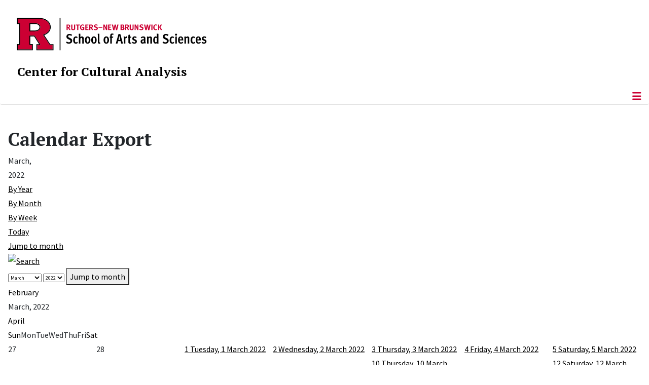

--- FILE ---
content_type: text/html; charset=utf-8
request_url: https://cca.rutgers.edu/calendar-export/month.calendar/2022/03/23/94
body_size: 11912
content:
<!DOCTYPE html>
<html lang="en-gb" dir="ltr">
<head>
	<meta charset="utf-8">
	<meta name="robots" content="index,follow">
	<meta name="viewport" content="width=device-width, initial-scale=1">
	<meta name="description" content="The Center for Cultural Analysis pursues a broad mission to address problems that lie across the traditional disciplines of the humanities, arts, and social sci">
	<meta name="generator" content="Joomla! - Open Source Content Management">
	<title>Calendar Export</title>
	<link href="https://cca.rutgers.edu/index.php?option=com_jevents&amp;task=modlatest.rss&amp;format=feed&amp;type=rss&amp;Itemid=543&amp;modid=0" rel="alternate" type="application/rss+xml" title="RSS 2.0">
	<link href="https://cca.rutgers.edu/index.php?option=com_jevents&amp;task=modlatest.rss&amp;format=feed&amp;type=atom&amp;Itemid=543&amp;modid=0" rel="alternate" type="application/atom+xml" title="Atom 1.0">
	<link href="/media/templates/site/cassiopeia_sas/images/favicon.ico" rel="alternate icon" type="image/vnd.microsoft.icon">
	<link href="/media/system/images/joomla-favicon-pinned.svg" rel="mask-icon" color="#000">

	<link href="/media/system/css/joomla-fontawesome.min.css?0b9578" rel="lazy-stylesheet"><noscript><link href="/media/system/css/joomla-fontawesome.min.css?0b9578" rel="stylesheet"></noscript>
	<link href="/media/templates/site/cassiopeia/css/template.min.css?0b9578" rel="stylesheet">
	<link href="/media/templates/site/cassiopeia/css/global/colors_standard.min.css?0b9578" rel="stylesheet">
	<link href="/media/templates/site/cassiopeia/css/vendor/joomla-custom-elements/joomla-alert.min.css?0.4.1" rel="stylesheet">
	<link href="/media/templates/site/cassiopeia_sas/css/user.css?0b9578" rel="stylesheet">
	<link href="/media/com_jevents/lib_jevmodal/css/jevmodal.css" rel="stylesheet">
	<link href="/components/com_jevents/assets/css/eventsadmin.css?v=3.6.56" rel="stylesheet">
	<link href="/components/com_jevents/views/flat/assets/css/events_css.css?v=3.6.56" rel="stylesheet">
	<link href="/components/com_jevents/views/flat/assets/css/modstyle.css?v=3.6.56" rel="stylesheet">
	<link href="/components/com_jevents/assets/css/jevcustom.css?v=3.6.56" rel="stylesheet">
	<link href="/media/plg_system_jcepro/site/css/content.min.css?86aa0286b6232c4a5b58f892ce080277" rel="stylesheet">
	<link href="/media/plg_system_jcemediabox/css/jcemediabox.min.css?7d30aa8b30a57b85d658fcd54426884a" rel="stylesheet">
	<link href="https://cca.rutgers.edu/modules/mod_socialmedia/assets/css/mod_socialmedia.css" rel="stylesheet">
	<style>:root {
		--hue: 214;
		--template-bg-light: #f0f4fb;
		--template-text-dark: #495057;
		--template-text-light: #ffffff;
		--template-link-color: #2a69b8;
		--template-special-color: #001B4C;
		
	}</style>
	<style>.childcat {display:none;}</style>

	<script src="/media/vendor/metismenujs/js/metismenujs.min.js?1.4.0" defer></script>
	<script type="application/json" class="joomla-script-options new">{"bootstrap.popover":{".hasjevtip":{"animation":true,"container":"#jevents_body","delay":1,"html":true,"placement":"top","trigger":"hover focus","offset":[0,10],"boundary":"scrollParent"}},"joomla.jtext":{"RLTA_BUTTON_SCROLL_LEFT":"Scroll buttons to the left","RLTA_BUTTON_SCROLL_RIGHT":"Scroll buttons to the right","ERROR":"Error","MESSAGE":"Message","NOTICE":"Notice","WARNING":"Warning","JCLOSE":"Close","JOK":"OK","JOPEN":"Open"},"system.paths":{"root":"","rootFull":"https:\/\/cca.rutgers.edu\/","base":"","baseFull":"https:\/\/cca.rutgers.edu\/"},"csrf.token":"5f7f18deb6cf4c5cc43fd2e88effdb8c"}</script>
	<script src="/media/system/js/core.min.js?a3d8f8"></script>
	<script src="/media/vendor/webcomponentsjs/js/webcomponents-bundle.min.js?2.8.0" nomodule defer></script>
	<script src="/media/vendor/jquery/js/jquery.min.js?3.7.1"></script>
	<script src="/media/legacy/js/jquery-noconflict.min.js?504da4"></script>
	<script src="/media/vendor/bootstrap/js/modal.min.js?5.3.8" type="module"></script>
	<script src="/media/vendor/bootstrap/js/popover.min.js?5.3.8" type="module"></script>
	<script src="/media/templates/site/cassiopeia/js/template.min.js?0b9578" type="module"></script>
	<script src="/media/vendor/bootstrap/js/offcanvas.min.js?5.3.8" type="module"></script>
	<script src="/media/templates/site/cassiopeia/js/mod_menu/menu-metismenu.min.js?0b9578" defer></script>
	<script src="/media/system/js/joomla-hidden-mail.min.js?80d9c7" type="module"></script>
	<script src="/media/mod_menu/js/menu.min.js?0b9578" type="module"></script>
	<script src="/media/system/js/messages.min.js?9a4811" type="module"></script>
	<script src="/components/com_jevents/assets/js/jQnc.min.js?v=3.6.56"></script>
	<script src="/media/com_jevents/lib_jevmodal/js/jevmodal.min.js"></script>
	<script src="/components/com_jevents/assets/js/view_detailJQ.min.js?v=3.6.56"></script>
	<script src="/media/plg_system_jcemediabox/js/jcemediabox.min.js?7d30aa8b30a57b85d658fcd54426884a"></script>
	<script>rltaSettings = {"switchToAccordions":true,"switchBreakPoint":576,"buttonScrollSpeed":5,"addHashToUrls":true,"rememberActive":false,"wrapButtons":false}</script>
	<script>document.addEventListener('DOMContentLoaded', function() {
   var elements = document.querySelectorAll(".hasjevtip");
   elements.forEach(function(myPopoverTrigger)
   {
        myPopoverTrigger.addEventListener('show.bs.popover', function () {
            var title = myPopoverTrigger.getAttribute('data-bs-original-title') || false;
            if (title)
            {
                const popover = bootstrap.Popover.getInstance(myPopoverTrigger);
                if (popover.tip) 
                {
                    var header = popover.tip.querySelector('.popover-header');
                    if (header) {
                        header.outerHTML = title;
                    }
                }
            }
        })
   });
});</script>
	<script>jQuery(document).ready(function(){WfMediabox.init({"base":"\/","theme":"standard","width":"","height":"","lightbox":0,"shadowbox":0,"icons":1,"overlay":1,"overlay_opacity":0,"overlay_color":"","transition_speed":500,"close":1,"labels":{"close":"Close","next":"Next","previous":"Previous","cancel":"Cancel","numbers":"{{numbers}}","numbers_count":"{{current}} of {{total}}","download":"Download"},"swipe":true,"expand_on_click":true});});</script>
	<!--[if lte IE 6]>
<link rel="stylesheet" href="https://cca.rutgers.edu/components/com_jevents/views/flat/assets/css/ie6.css" />
<![endif]-->
	<meta property="og:locale" content="en_GB" class="4SEO_ogp_tag">
	<meta property="og:url" content="https://cca.rutgers.edu/calendar-export/month.calendar/2022/03/23/94" class="4SEO_ogp_tag">
	<meta property="og:site_name" content="Center for Cultural Analysis" class="4SEO_ogp_tag">
	<meta property="og:type" content="article" class="4SEO_ogp_tag">
	<meta property="og:title" content="Calendar Export" class="4SEO_ogp_tag">
	<meta property="og:description" content="The Center for Cultural Analysis pursues a broad mission to address problems that lie across the traditional disciplines of the humanities, arts, and social sci" class="4SEO_ogp_tag">
	<meta property="fb:app_id" content="966242223397117" class="4SEO_ogp_tag">
	<meta name="twitter:card" content="summary" class="4SEO_tcards_tag">
	<meta name="twitter:url" content="https://cca.rutgers.edu/calendar-export/month.calendar/2022/03/23/94" class="4SEO_tcards_tag">
	<meta name="twitter:title" content="Calendar Export" class="4SEO_tcards_tag">
	<meta name="twitter:description" content="The Center for Cultural Analysis pursues a broad mission to address problems that lie across the traditional disciplines of the humanities, arts, and social sci" class="4SEO_tcards_tag">

<!-- Global site tag (gtag.js) - Google Analytics -->
<script async src="https://www.googletagmanager.com/gtag/js?id=G-J7HT632CN6"></script>

<script>
window.dataLayer = window.dataLayer || [];function gtag(){dataLayer.push(arguments);}gtag('js', new Date()); gtag('config', 'G-J7HT632CN6');
</script>

	<script type="application/ld+json" class="4SEO_structured_data_breadcrumb">{
    "@context": "http://schema.org",
    "@type": "BreadcrumbList",
    "itemListElement": [
        {
            "@type": "listItem",
            "position": 1,
            "name": "Home",
            "item": "https://cca.rutgers.edu/"
        },
        {
            "@type": "listItem",
            "position": 2,
            "name": "Calendar Export",
            "item": "https://cca.rutgers.edu/calendar-export/icals.ical/-"
        }
    ]
}</script></head>

<body class="site com_jevents wrapper-static view-month layout-ical task-month.calendar itemid-543">
	<header class="header container-header full-width">

		      
            
        			<div class="container-rutgers-menu full-width ">
				<div class="rutgers-menu no-card d-none d-lg-block">
        <ul class="mod-menu mod-list nav navbar-sas-ru">
<li class="nav-item item-1221"><a href="https://sas.rutgers.edu/about/events/upcoming-events" target="_blank" rel="noopener noreferrer">SAS Events</a></li><li class="nav-item item-1222"><a href="https://sas.rutgers.edu/about/news" target="_blank" rel="noopener noreferrer">SAS News</a></li><li class="nav-item item-115"><a href="http://www.rutgers.edu" target="_blank" rel="noopener noreferrer">rutgers.edu</a></li><li class="nav-item item-846"><a href="https://sas.rutgers.edu/" target="_blank" rel="noopener noreferrer">SAS</a></li><li class="nav-item item-117"><a href="https://search.rutgers.edu/people" target="_blank" rel="noopener noreferrer">Search People</a></li><li class="nav-item item-847"><a href="/search-website" class="fs-6"><span class="p-2 fa-solid fa-magnifying-glass rutgersRed" aria-hidden="true"></span><span class="visually-hidden">Search Website</span></a></li></ul>
</div>

			</div>
		
        			<div class="container-sas-branding ">
				<div class="sas-branding no-card ">
        
<div id="mod-custom259" class="mod-custom custom">
    <div class="container-logo">
<div class="row">
<div><a href="https://sas.rutgers.edu" target="_blank" rel="noopener"><img alt="Rutgers - New Brunswick School of Arts and Sciences logo" class="theme-image" /></a></div>
</div>
</div>
<div class="container-unit">
<div class="row">
<div class="col title-unit"><a href="/." class="no-underline no-hover">Center for Cultural Analysis</a></div>
</div>
</div></div>
</div>

			</div>
		      
					<div class="grid-child">
				<div class="navbar-brand">
					<a class="brand-logo" href="/">
						<img class="logo d-inline-block" loading="eager" decoding="async" src="/media/templates/site/cassiopeia/images/logo.svg" alt="Center for Cultural Analysis">					</a>
									</div>
			</div>
		      
      
		
					<div class="container-banner full-width">
				<div class="banner card menu-bar">
        <div class="card-body">
                <nav class="navbar navbar-expand-lg">
    <button class="navbar-toggler navbar-toggler-right" type="button" data-bs-toggle="offcanvas" data-bs-target="#navbar1" aria-controls="navbar1" aria-expanded="false" aria-label="Toggle Navigation">
        <span class="icon-menu" aria-hidden="true"></span>
    </button>
    <div class="offcanvas offcanvas-start" id="navbar1">
        <div class="offcanvas-header">
            <button type="button" class="btn-close btn-close-black" data-bs-dismiss="offcanvas" aria-label="Close"></button>

 
        </div>
        <div class="offcanvas-body">
         <div class="d-lg-none mt-3">
                <div class="moduletable ">
        
<div id="mod-custom260" class="mod-custom custom">
    <p>&lt;p<a href="https://sas.rutgers.edu" target="_blank" rel="noopener"><img alt="Rutgers - New Brunswick School of Arts and Sciences logo" class="theme-image" style="max-width: 80%;" /></a><a href="/." class="no-underline no-hover title-unit">Center for Cultural Analysis</a></p>
<p>&nbsp;</p>
<p>&nbsp;</p>
<p>&nbsp;</p>
<p><a href="/search-website"><img src="/media/templates/site/cassiopeia_sas/images/search-magnifying-glass.PNG" alt="Search Website - Magnifying Glass" style="display: block; margin-left: auto; margin-right: auto;" /></a></p>
<p>&lt;/p</p></div>
</div>
            </div>

            <ul class="mod-menu mod-menu_dropdown-metismenu metismenu mod-list navbar navbar-nav dropdown sas-main-menu">
<li class="metismenu-item item-102 level-1 divider deeper parent"><button class="mod-menu__separator separator mm-collapsed mm-toggler mm-toggler-nolink" aria-haspopup="true" aria-expanded="false">About Us</button><ul class="mm-collapse"><li class="metismenu-item item-343 level-2"><a href="/about-us/mission" >Mission</a></li><li class="metismenu-item item-124 level-2"><a href="/about-us/history" >History</a></li><li class="metismenu-item item-566 level-2"><a href="/about-us/by-laws" >By-Laws</a></li></ul></li><li class="metismenu-item item-340 level-1 divider deeper parent"><button class="mod-menu__separator separator mm-collapsed mm-toggler mm-toggler-nolink" aria-haspopup="true" aria-expanded="false">People</button><ul class="mm-collapse"><li class="metismenu-item item-392 level-2"><a href="/people/director" >Director</a></li><li class="metismenu-item item-279 level-2"><a href="/people/past-directors" >Past Directors</a></li><li class="metismenu-item item-127 level-2"><a href="/people/executive-committee" >Executive Committee</a></li><li class="metismenu-item item-857 level-2 parent"><a href="/people/fellows" >Fellows</a></li><li class="metismenu-item item-549 level-2"><a href="/people/alumni" >Alumni</a></li><li class="metismenu-item item-793 level-2"><a href="/people/become-a-fellow" >Become a Fellow</a></li></ul></li><li class="metismenu-item item-104 level-1 divider deeper parent"><button class="mod-menu__separator separator mm-collapsed mm-toggler mm-toggler-nolink" aria-haspopup="true" aria-expanded="false">Annual Seminar</button><ul class="mm-collapse"><li class="metismenu-item item-1569 level-2"><a href="/annual-seminar/2026-27-seminar-translation" >2026-27 Seminar: Translation</a></li><li class="metismenu-item item-1219 level-2"><a href="/annual-seminar/2025-2026-hunger" >2025-2026 Seminar: Hunger</a></li><li class="metismenu-item item-1055 level-2"><a href="/annual-seminar/2024-2025-resonance" >2024-2025 Seminar: Resonance</a></li><li class="metismenu-item item-871 level-2 parent"><a href="/annual-seminar/2023-2024-sound" >2023-2024 Seminar: Voice</a></li><li class="metismenu-item item-748 level-2"><a href="/annual-seminar/2022-2023-seminar-scale-a-seminar-in-urban-humanities" >2022-2023 Seminar: Scale: A Seminar in Urban Humanities</a></li><li class="metismenu-item item-702 level-2"><a href="/annual-seminar/2021-2022-seminar-the-commons" >2021-2022 Seminar: The Commons</a></li><li class="metismenu-item item-563 level-2 parent"><a href="/annual-seminar/2020-2021-seminar-what-is-photography" >2020-2021 Seminar: What is Photography?</a></li><li class="metismenu-item item-342 level-2"><a href="/annual-seminar/past-seminars" >Past Seminars</a></li></ul></li><li class="metismenu-item item-320 level-1 divider deeper parent"><button class="mod-menu__separator separator mm-collapsed mm-toggler mm-toggler-nolink" aria-haspopup="true" aria-expanded="false">Events</button><ul class="mm-collapse"><li class="metismenu-item item-704 level-2"><a href="/events/upcoming-events-lne-blog" >Upcoming Events</a></li><li class="metismenu-item item-747 level-2"><a href="/events/past-events" >Past Events</a></li><li class="metismenu-item item-794 level-2"><a href="/events/independent-publishing-conference" >Independent Publishing: Perspectives from the Hispanophone World</a></li></ul></li><li class="metismenu-item item-799 level-1 divider deeper parent"><button class="mod-menu__separator separator mm-collapsed mm-toggler mm-toggler-nolink" aria-haspopup="true" aria-expanded="false">News</button><ul class="mm-collapse"><li class="metismenu-item item-800 level-2"><a href="https://www.publicbooks.org/now-the-humanities-can-disrupt-ai/" target="_blank" rel="noopener noreferrer">NOW THE HUMANITIES CAN DISRUPT “AI”</a></li><li class="metismenu-item item-536 level-2"><a href="/news/awards" >Awards</a></li><li class="metismenu-item item-590 level-2"><a href="/news/year-in-review" >Year in Review</a></li></ul></li><li class="metismenu-item item-1103 level-1 divider deeper parent"><button class="mod-menu__separator separator mm-collapsed mm-toggler mm-toggler-nolink" aria-haspopup="true" aria-expanded="false">Media</button><ul class="mm-collapse"><li class="metismenu-item item-1104 level-2"><a href="/media-pages/seminar-podcasts" >Seminar Podcasts</a></li><li class="metismenu-item item-1105 level-2"><a href="https://shelternj.org/ " target="_blank" rel="noopener noreferrer">Shelter Podcast</a></li><li class="metismenu-item item-1106 level-2"><a href="/media-pages/event-videos" >Event Videos</a></li><li class="metismenu-item item-1107 level-2"><a href="/media-pages/gospel-videos" >Gospel Materialities Videos</a></li><li class="metismenu-item item-1108 level-2"><a href="/media-pages/commons-videos" >The Commons Videos</a></li><li class="metismenu-item item-1110 level-2"><a href="/media-pages/photography-videos" >Photography Videos</a></li><li class="metismenu-item item-1111 level-2"><a href="/media-pages/eih-videos" >Experiments in Humanities Videos</a></li></ul></li><li class="metismenu-item item-588 level-1"><a href="/working-groups" >Working Groups</a></li><li class="metismenu-item item-336 level-1"><a href="/contact-us" >Contact Us</a></li></ul>


        </div>
    </div>
</nav>    </div>
</div>

			</div>
		

	</header>

<main>
  
  
  
	<div class="site-grid">

		
		
		
		
		<div class="grid-child container-component">
			
			
			<div id="system-message-container" aria-live="polite"></div>


				<!-- Event Calendar and Lists Powered by JEvents //-->
		<div id="jevents">
	<div class="contentpaneopen jeventpage     jevbootstrap" id="jevents_header">
					<h1>
				Calendar Export			</h1>
					</div>
	<div class="jev_clear"></div>
	<div class="contentpaneopen  jeventpage   jevbootstrap" id="jevents_body">
	<div class='jev_pretoolbar'></div>		<div class='month_date'><div class='month_title'>March, </div><div class='month_title_year'>  2022</div></div>		<div class="new-navigation">
			<div class="nav-items">
									<div id="nav-year" >
						<a href="/calendar-export/year.listevents/2022/03/23/94"
						   title="By Year">
							By Year</a>
					</div>
													<div id="nav-month" class="active">
						<a href="/calendar-export/month.calendar/2022/03/23/94"
						   title="By Month">                            By Month</a>
					</div>
													<div id="nav-week">
						<a href="/calendar-export/week.listevents/2022/03/23/94"
						   title="By Week">
							By Week</a>
					</div>
													<div id="nav-today">
						<a href="/calendar-export/day.listevents/2026/01/20/94"
						   title="Today">
							Today</a>
					</div>
															<div id="nav-jumpto">
			<a href="#"
			   onclick="if (jevjq('#jumpto').hasClass('jev_none')) {jevjq('#jumpto').removeClass('jev_none');} else {jevjq('#jumpto').addClass('jev_none')}return false;"
			   title="Jump to month">
				Jump to month			</a>
		</div>
																						</div>
							<div id="nav-search">
					<a href="/calendar-export/search.form/2022/03/23/94"
					   title="Search">
						<img src="https://cca.rutgers.edu/components/com_jevents/views/flat/assets/images/icon-search.gif" alt="Search"/>
					</a>
				</div>
								<div id="jumpto"  class="jev_none">
			<form name="BarNav" action="/calendar-export/month.calendar/2022/03/23/94" method="get">
				<input type="hidden" name="option" value="com_jevents" />
				<input type="hidden" name="task" value="month.calendar" />
				<input type="hidden" name="catids" value="94"/><select id="month" name="month" style="font-size:10px;">
	<option value="01">January</option>
	<option value="02">February</option>
	<option value="03" selected="selected">March</option>
	<option value="04">April</option>
	<option value="05">May</option>
	<option value="06">June</option>
	<option value="07">July</option>
	<option value="08">August</option>
	<option value="09">September</option>
	<option value="10">October</option>
	<option value="11">November</option>
	<option value="12">December</option>
</select>
<select id="year" name="year" style="font-size:10px;">
	<option value="2022" selected="selected">2022</option>
</select>
				<button onclick="submit(this.form)">Jump to month</button>
				<input type="hidden" name="Itemid" value="543" />
			</form>
		</div>
		

		</div>
			<div class="jev_toprow jev_monthv">
	    <div class="jev_header2">
			<div class="previousmonth" >
		      	<a href='/calendar-export/month.calendar/2022/02/20/94' title='February' style='text-decoration:none;'>February</a>			</div>
			<div class="currentmonth">
				March, 2022			</div>
			<div class="nextmonth">
		      	<a href='/calendar-export/month.calendar/2022/04/20/94' title='April' style='text-decoration:none;'>April</a>			</div>
			
		</div>
	</div>

            <table border="0" cellpadding="0" class="cal_top_day_names">
            <tr valign="top">
                					<td class="cal_daysnames">
						<span class="sunday">
                            Sun                        </span>
					</td>
                    					<td class="cal_daysnames">
						<span class="monday">
                            Mon                        </span>
					</td>
                    					<td class="cal_daysnames">
						<span class="tuesday">
                            Tue                        </span>
					</td>
                    					<td class="cal_daysnames">
						<span class="wednesday">
                            Wed                        </span>
					</td>
                    					<td class="cal_daysnames">
						<span class="thursday">
                            Thu                        </span>
					</td>
                    					<td class="cal_daysnames">
						<span class="friday">
                            Fri                        </span>
					</td>
                    					<td class="cal_daysnames">
						<span class="saturday">
                            Sat                        </span>
					</td>
                                </tr>
            </table>
        <table border="0" cellspacing="1" cellpadding="0" class="cal_table">
            			<tr class="cal_cell_rows">
                                    <td width="14%" class="cal_daysoutofmonth" valign="top">
                        27                    </td>
                    	                    <td width="14%" class="cal_daysoutofmonth" valign="top">
                        28                    </td>
                    	                    <td class="cal_daysnoevents">
                                         	<a class="cal_daylink" href="/calendar-export/day.listevents/2022/03/01/94" title="Go to calendar - current day">
			    <span class="calview">1</span>
			    <span class="listview">				
				Tuesday,  1 March 2022			    </span>
			</a>
                        </td>
                    <td class="cal_daysnoevents">
                                         	<a class="cal_daylink" href="/calendar-export/day.listevents/2022/03/02/94" title="Go to calendar - current day">
			    <span class="calview">2</span>
			    <span class="listview">				
				Wednesday,  2 March 2022			    </span>
			</a>
                        </td>
                    <td class="cal_daysnoevents">
                                         	<a class="cal_daylink" href="/calendar-export/day.listevents/2022/03/03/94" title="Go to calendar - current day">
			    <span class="calview">3</span>
			    <span class="listview">				
				Thursday,  3 March 2022			    </span>
			</a>
                        </td>
                    <td class="cal_daysnoevents">
                                         	<a class="cal_daylink" href="/calendar-export/day.listevents/2022/03/04/94" title="Go to calendar - current day">
			    <span class="calview">4</span>
			    <span class="listview">				
				Friday,  4 March 2022			    </span>
			</a>
                        </td>
                    <td class="cal_daysnoevents">
                                         	<a class="cal_daylink" href="/calendar-export/day.listevents/2022/03/05/94" title="Go to calendar - current day">
			    <span class="calview">5</span>
			    <span class="listview">				
				Saturday,  5 March 2022			    </span>
			</a>
                        </td>
</tr>
			<tr class="cal_cell_rows">
                                    <td class="cal_daysnoevents">
                                         	<a class="cal_daylink" href="/calendar-export/day.listevents/2022/03/06/94" title="Go to calendar - current day">
			    <span class="calview">6</span>
			    <span class="listview">				
				Sunday,  6 March 2022			    </span>
			</a>
                        </td>
                    <td class="cal_daysnoevents">
                                         	<a class="cal_daylink" href="/calendar-export/day.listevents/2022/03/07/94" title="Go to calendar - current day">
			    <span class="calview">7</span>
			    <span class="listview">				
				Monday,  7 March 2022			    </span>
			</a>
                        </td>
                    <td class="cal_daysnoevents">
                                         	<a class="cal_daylink" href="/calendar-export/day.listevents/2022/03/08/94" title="Go to calendar - current day">
			    <span class="calview">8</span>
			    <span class="listview">				
				Tuesday,  8 March 2022			    </span>
			</a>
                        </td>
                    <td class="cal_daysnoevents">
                                         	<a class="cal_daylink" href="/calendar-export/day.listevents/2022/03/09/94" title="Go to calendar - current day">
			    <span class="calview">9</span>
			    <span class="listview">				
				Wednesday,  9 March 2022			    </span>
			</a>
                        </td>
                    <td class="cal_daysnoevents">
                                         	<a class="cal_daylink" href="/calendar-export/day.listevents/2022/03/10/94" title="Go to calendar - current day">
			    <span class="calview">10</span>
			    <span class="listview">				
				Thursday, 10 March 2022			    </span>
			</a>
                        </td>
                    <td class="cal_daysnoevents">
                                         	<a class="cal_daylink" href="/calendar-export/day.listevents/2022/03/11/94" title="Go to calendar - current day">
			    <span class="calview">11</span>
			    <span class="listview">				
				Friday, 11 March 2022			    </span>
			</a>
                        </td>
                    <td class="cal_daysnoevents">
                                         	<a class="cal_daylink" href="/calendar-export/day.listevents/2022/03/12/94" title="Go to calendar - current day">
			    <span class="calview">12</span>
			    <span class="listview">				
				Saturday, 12 March 2022			    </span>
			</a>
                        </td>
</tr>
			<tr class="cal_cell_rows">
                                    <td class="cal_daysnoevents">
                                         	<a class="cal_daylink" href="/calendar-export/day.listevents/2022/03/13/94" title="Go to calendar - current day">
			    <span class="calview">13</span>
			    <span class="listview">				
				Sunday, 13 March 2022			    </span>
			</a>
                        </td>
                    <td class="cal_daysnoevents">
                                         	<a class="cal_daylink" href="/calendar-export/day.listevents/2022/03/14/94" title="Go to calendar - current day">
			    <span class="calview">14</span>
			    <span class="listview">				
				Monday, 14 March 2022			    </span>
			</a>
                        </td>
                    <td class="cal_daysnoevents">
                                         	<a class="cal_daylink" href="/calendar-export/day.listevents/2022/03/15/94" title="Go to calendar - current day">
			    <span class="calview">15</span>
			    <span class="listview">				
				Tuesday, 15 March 2022			    </span>
			</a>
                        </td>
                    <td class="cal_daysnoevents">
                                         	<a class="cal_daylink" href="/calendar-export/day.listevents/2022/03/16/94" title="Go to calendar - current day">
			    <span class="calview">16</span>
			    <span class="listview">				
				Wednesday, 16 March 2022			    </span>
			</a>
                        </td>
                    <td class="cal_daysnoevents">
                                         	<a class="cal_daylink" href="/calendar-export/day.listevents/2022/03/17/94" title="Go to calendar - current day">
			    <span class="calview">17</span>
			    <span class="listview">				
				Thursday, 17 March 2022			    </span>
			</a>
                        </td>
                    <td class="cal_daysnoevents">
                                         	<a class="cal_daylink" href="/calendar-export/day.listevents/2022/03/18/94" title="Go to calendar - current day">
			    <span class="calview">18</span>
			    <span class="listview">				
				Friday, 18 March 2022			    </span>
			</a>
                        </td>
                    <td class="cal_daysnoevents">
                                         	<a class="cal_daylink" href="/calendar-export/day.listevents/2022/03/19/94" title="Go to calendar - current day">
			    <span class="calview">19</span>
			    <span class="listview">				
				Saturday, 19 March 2022			    </span>
			</a>
                        </td>
</tr>
			<tr class="cal_cell_rows">
                                    <td class="cal_daysnoevents">
                                         	<a class="cal_daylink" href="/calendar-export/day.listevents/2022/03/20/94" title="Go to calendar - current day">
			    <span class="calview">20</span>
			    <span class="listview">				
				Sunday, 20 March 2022			    </span>
			</a>
                        </td>
                    <td class="cal_daysnoevents">
                                         	<a class="cal_daylink" href="/calendar-export/day.listevents/2022/03/21/94" title="Go to calendar - current day">
			    <span class="calview">21</span>
			    <span class="listview">				
				Monday, 21 March 2022			    </span>
			</a>
                        </td>
                    <td class="cal_daysnoevents">
                                         	<a class="cal_daylink" href="/calendar-export/day.listevents/2022/03/22/94" title="Go to calendar - current day">
			    <span class="calview">22</span>
			    <span class="listview">				
				Tuesday, 22 March 2022			    </span>
			</a>
                        </td>
                    <td class="cal_daysnoevents">
                                         	<a class="cal_daylink" href="/calendar-export/day.listevents/2022/03/23/94" title="Go to calendar - current day">
			    <span class="calview">23</span>
			    <span class="listview">				
				Wednesday, 23 March 2022			    </span>
			</a>
                        </td>
                    <td class="cal_daysnoevents">
                                         	<a class="cal_daylink" href="/calendar-export/day.listevents/2022/03/24/94" title="Go to calendar - current day">
			    <span class="calview">24</span>
			    <span class="listview">				
				Thursday, 24 March 2022			    </span>
			</a>
                        </td>
                    <td class="cal_daysnoevents">
                                         	<a class="cal_daylink" href="/calendar-export/day.listevents/2022/03/25/94" title="Go to calendar - current day">
			    <span class="calview">25</span>
			    <span class="listview">				
				Friday, 25 March 2022			    </span>
			</a>
                        </td>
                    <td class="cal_daysnoevents">
                                         	<a class="cal_daylink" href="/calendar-export/day.listevents/2022/03/26/94" title="Go to calendar - current day">
			    <span class="calview">26</span>
			    <span class="listview">				
				Saturday, 26 March 2022			    </span>
			</a>
                        </td>
</tr>
			<tr class="cal_cell_rows">
                                    <td class="cal_daysnoevents">
                                         	<a class="cal_daylink" href="/calendar-export/day.listevents/2022/03/27/94" title="Go to calendar - current day">
			    <span class="calview">27</span>
			    <span class="listview">				
				Sunday, 27 March 2022			    </span>
			</a>
                        </td>
                    <td class="cal_daysnoevents">
                                         	<a class="cal_daylink" href="/calendar-export/day.listevents/2022/03/28/94" title="Go to calendar - current day">
			    <span class="calview">28</span>
			    <span class="listview">				
				Monday, 28 March 2022			    </span>
			</a>
                        </td>
                    <td class="cal_daysnoevents">
                                         	<a class="cal_daylink" href="/calendar-export/day.listevents/2022/03/29/94" title="Go to calendar - current day">
			    <span class="calview">29</span>
			    <span class="listview">				
				Tuesday, 29 March 2022			    </span>
			</a>
                        </td>
                    <td class="cal_daysnoevents">
                                         	<a class="cal_daylink" href="/calendar-export/day.listevents/2022/03/30/94" title="Go to calendar - current day">
			    <span class="calview">30</span>
			    <span class="listview">				
				Wednesday, 30 March 2022			    </span>
			</a>
                        </td>
                    <td class="cal_daysnoevents">
                                         	<a class="cal_daylink" href="/calendar-export/day.listevents/2022/03/31/94" title="Go to calendar - current day">
			    <span class="calview">31</span>
			    <span class="listview">				
				Thursday, 31 March 2022			    </span>
			</a>
                        </td>
                    <td width="14%" class="cal_daysoutofmonth" valign="top">
                        1                    </td>
                    	                    <td width="14%" class="cal_daysoutofmonth" valign="top">
                        2                    </td>
                    	</tr>
</table>
<div class="event_legend_container"><div class="event_legend_item activechildcat" style="border-color:#102d6b"><div class="event_legend_name" style="border-color:#102d6b"><a href="/calendar-export/month.calendar/2022/03/23/96" title="Groups">Groups</a></div>
</div>
<div class="event_legend_item childcat" style="border-color:"><div class="event_legend_name" style="border-color:"><a href="/calendar-export/month.calendar/2022/03/23/92" title="Research Group">Research Group</a></div>
</div>
<div class="event_legend_item activechildcat" style="border-color:"><div class="event_legend_name" style="border-color:"><a href="/calendar-export/month.calendar/2022/03/23/94" title="Working Group">Working Group</a></div>
</div>
<div class="event_legend_item " style="border-color:#d3d3d3"><div class="event_legend_name" style="border-color:#d3d3d3"><a href="/calendar-export/month.calendar/2022/03/23/-" title="All Categories ...">All Categories ...</a></div>
<div class="event_legend_desc"  style="border-color:#d3d3d3">Show events from all categories</div></div>
<br style="clear:both" /></div>
<br style='clear:both;height:0px;line-height:0px;'/>	</div>
	</div>

          		          		          				</div>

		
		
		      
      
      		      
      			</div>

	  
  
	
	  
</main>

<footer class="container-footer footer full-width">
  
  			<sas-footer-identity class=" grid-child container-sas-footer-identity full-width-v2">
			<div class=" sas-footer-identity">
				<div class="sas-footer-identity no-card  sas-footer-logo-left sas-footer-logo-left sas-branding">
        
<div id="mod-custom261" class="mod-custom custom">
    <p><img src="/media/templates/site/cassiopeia_sas/images/RNBSAS_H_WHITE.svg" alt="Rutgers - New Brunswick School of Arts and Sciences logo" style="min-width: 300px; max-width: 400px; margin-top: 10px; margin-left: 15px; margin-bottom: 10px;" loading="lazy" /></p></div>
</div>
<div class="sas-footer-identity no-card ">
        <ul class="mod-menu mod-menu_dropdown-metismenu metismenu mod-list mod-menu mod-list nav navbar-sas-ru sas-footer-menu sas-footer-menu-right">
<li class="metismenu-item item-1221 level-1"><a href="https://sas.rutgers.edu/about/events/upcoming-events" target="_blank" rel="noopener noreferrer">SAS Events</a></li><li class="metismenu-item item-1222 level-1"><a href="https://sas.rutgers.edu/about/news" target="_blank" rel="noopener noreferrer">SAS News</a></li><li class="metismenu-item item-115 level-1"><a href="http://www.rutgers.edu" target="_blank" rel="noopener noreferrer">rutgers.edu</a></li><li class="metismenu-item item-846 level-1"><a href="https://sas.rutgers.edu/" target="_blank" rel="noopener noreferrer">SAS</a></li><li class="metismenu-item item-117 level-1"><a href="https://search.rutgers.edu/people" target="_blank" rel="noopener noreferrer">Search People</a></li><li class="metismenu-item item-847 level-1"><a href="/search-website" class="fs-6"><span class="p-2 fa-solid fa-magnifying-glass rutgersRed" aria-hidden="true"></span><span class="visually-hidden">Search Website</span></a></li></ul>
</div>

			</div>
		</sas-footer-identity>
	
         
 <!-- Display any module in the footer position from the sites -->         
<div class="grid-child">
<!--2025-01 LG: Display Rutgers Menu from rutgers file -->              
<div><h2 class="footer-title">Connect with Rutgers</h2>
<ul  class="list-unstyled">
<li><a href="https://newbrunswick.rutgers.edu/" target="_blank" >Rutgers New Brunswick</a>
<li><a href="https://www.rutgers.edu/news" target="blank">Rutgers Today</a>
<li><a href="https://my.rutgers.edu/uxp/login" target="_blank">myRutgers</a>
<li><a href="https://scheduling.rutgers.edu/scheduling/academic-calendar" target="_blank">Academic Calendar</a>
<li><a href="https://classes.rutgers.edu//soc/#home" target="_blank">Rutgers Schedule of Classes</a>
<li><a href="https://emnb.rutgers.edu/one-stop-overview/" target="_blank">One Stop Student Service Center</a>
<li><a href="https://rutgers.campuslabs.com/engage/events/" target="_blank">getINVOLVED</a>
<li><a href="https://admissions.rutgers.edu/visit-rutgers" target="_blank">Plan a Visit</a>
</ul>
</div> 
  <!--2025-01 LG: Display SAS Menu from SAS file -->              
  <div>
    <h2 class="footer-title">Explore SAS</h2>
<ul  class="list-unstyled">
<li><a href="https://sas.rutgers.edu/academics/majors-minors" target="blank">Majors and Minors</a>
<li><a href="https://sas.rutgers.edu/academics/areas-of-study" target="_blank" >Departments and Programs</a>
<li><a href="https://sas.rutgers.edu/academics/centers-institutes" target="_blank">Research Centers and Institutes</a>
<li><a href="https://sas.rutgers.edu/about/sas-offices" target="_blank">SAS Offices</a>  
<li><a href="https://sas.rutgers.edu/giving" target="_blank">Support SAS</a>
</ul>
</div> 
  
<!--2025-01 LG: Display NOTICES Menu from NOTICES file -->              
<div>
<h2 class="footer-title">Notices</h2>
<ul class="list-unstyled">
<li><a href="https://www.rutgers.edu/status" target="_blank" >University Operating Status</a>
</ul>
<hr>
<ul  class="list-unstyled">
<li><a href="https://www.rutgers.edu/privacy-statement" target="blank">Privacy</a>
</ul>
</div> 
                 <div class="moduletable ">
            <h2 class="footer-title">Working Groups</h2>        <ul class="mod-articlescategory category-module mod-list">
                    <li>
                                    <a href="/working-groups/working-groups-details/84-working-groups/904-strike" class="mod-articles-category-title ">Strike!</a>    
    
    
    
    
    
    
    </li>
<li>
                                    <a href="/working-groups/working-groups-details/84-working-groups/903-ihe" class="mod-articles-category-title ">The Interdisciplinary Environmental History</a>    
    
    
    
    
    
    
    </li>
<li>
                                    <a href="/working-groups/working-groups-details/84-working-groups/902-early-modern-now" class="mod-articles-category-title ">The Early Modern Now</a>    
    
    
    
    
    
    
    </li>
<li>
                                    <a href="/working-groups/working-groups-details/84-working-groups/870-frc" class="mod-articles-category-title ">The Fanon Research Collective</a>    
    
    
    
    
    
    
    </li>
<li>
                                    <a href="/working-groups/working-groups-details/84-working-groups/573-the-cliche" class="mod-articles-category-title ">The Cliché</a>    
    
    
    
    
    
    
    </li>
<li>
                                    <a href="/working-groups/working-groups-details/84-working-groups/532-art-and-aesthetics" class="mod-articles-category-title ">Art and Aesthetics </a>    
    
    
    
    
    
    
    </li>
<li>
                                    <a href="/working-groups/working-groups-details/84-working-groups/460-race-and-the-em-world" class="mod-articles-category-title ">Race and the PreModern World</a>    
    
    
    
    
    
    
    </li>
<li>
                                    <a href="/working-groups/working-groups-details/84-working-groups/486-society-design-lab" class="mod-articles-category-title ">Society&amp;Design Lab</a>    
    
    
    
    
    
    
    </li>
<li>
                                    <a href="/working-groups/working-groups-details/84-working-groups/403-the-developing-room" class="mod-articles-category-title ">The Developing Room</a>    
    
    
    
    
    
    
    </li>
    </ul>
</div>
<div class="moduletable  bottom-title contact-us">
            <h2 class="footer-title">Contact Us</h2>        
<div id="mod-custom26" class="mod-custom custom">
    <p>15 Seminary Place<br />Rutgers Academic Building<br />West Wing, Room 6107<br />New Brunswick, NJ 08901</p>
<p>848-932-7750<br /><joomla-hidden-mail  is-link="1" is-email="1" first="YWRtaW4=" last="Y2NhLnJ1dGdlcnMuZWR1" text="YWRtaW5AY2NhLnJ1dGdlcnMuZWR1" base="" >This email address is being protected from spambots. You need JavaScript enabled to view it.</joomla-hidden-mail></p></div>
</div>

	</div>

<!-- Display Social Media Module -->    
			<socialmedia class="container-sas-socialmedia  full-width">
      	 		<div class="wrapper-socialmedia">
				<div class="grid-child sas-socialmedia">
					

	<table style="margin-left: 10px; margin-right: auto; max-width: 95%; margin-top: 20px; margin-bottom: 20px;" class="table-horizontal-socialmedia">
		<tbody>
			<tr>
								<td style="width: 22px;"><img alt="Facebook" src="/modules/mod_socialmedia/assets/images/socialMediaIcon_Facebook.png" height="20" width="20" /></td>
				<td style="width: 80px;"><a style="padding: 2px 5px;" href="https://www.facebook.com/RutgersCCA" target="_blank">Facebook</a></td>
				
				
								<td style="width: 22px;"><img alt="Instagram" src="/modules/mod_socialmedia/assets/images/socialMediaIcon_Instagram.png" height="20" width="20" /></td>
				<td style="width: 80px;"><a style="padding: 2px 5px;" href="https://www.instagram.com/rutgerscca/" target="_blank">Instagram</a></td>
				
				
				
				
				
				
			</tr>
		</tbody>
	</table>


            			</div>
			</div>
		</socialmedia>
	 

<!--Display Footer Menu -->  
          
			<sas-footer-menu class="container-sas-footer-menu full-width">
			<div class="sas-footer-menu">
				<ul class="mod-menu mod-menu_dropdown-metismenu metismenu mod-list navbar navbar-nav dropdown sas-footer-menu">
<li class="metismenu-item item-118 level-1"><a href="/contact-us" >Feedback</a></li><li class="metismenu-item item-164 level-1"><a href="/sitemap?view=html&amp;id=2" >Sitemap</a></li><li class="metismenu-item item-185 level-1"><a href="/search-site" >Search</a></li><li class="metismenu-item item-328 level-1"><a href="https://cca.rutgers.edu/?morequest=sso&amp;idp=urn:mace:incommon:rutgers.edu" >Login</a></li></ul>

			</div>
		</sas-footer-menu>
	

<!-- Display Copyright -->
		<copyright class="container-sas-copyright  full-width">
			<div class="sas-copyright">

<!--2025-01 LG: Display Copyright Text from copyright text file -->              
<p>
    <!-- paragraph 1 of copy right - information -->
<p style="text-align: center;">Rutgers is an equal access/equal opportunity institution. Individuals with disabilities are encouraged to direct suggestions, comments, or complaints concerning any<br />
accessibility issues with Rutgers websites to <a href='mailto:accessibility@rutgers.edu'>accessibility@rutgers.edu</a> or complete the <a href='https://it.rutgers.edu/it-accessibility-initiative/barrierform/'  rel='nofollow' target='_blank'>Report Accessibility Barrier / Provide Feedback</a> form.</p>
    <!-- paragraph 2 of copy right - information -->
<p style="text-align: center;"><a href='https://www.rutgers.edu/copyright-information' rel='nofollow' target='_blank'>Copyright ©<script>document.write(new Date().getFullYear())</script></a>, <a href='https://www.rutgers.edu/' rel='nofollow' target='_blank'>Rutgers, The State University of New Jersey</a>. All rights reserved.  <a href='https://ithelp.sas.rutgers.edu/' rel='nofollow' target='_blank'>Contact webmaster</a></p>
<p>&nbsp;</p>

</p>

<!-- Display back to top link -->              
			<a href="#top" id="back-top" class="back-to-top-link" aria-label="Back to Top">
			<span class="icon-arrow-up icon-fw" aria-hidden="true"></span>
		</a>

	

</footer>
<noscript class="4SEO_cron">
    <img aria-hidden="true" alt="" style="position:absolute;bottom:0;left:0;z-index:-99999;" src="https://cca.rutgers.edu/index.php/_wblapi?nolangfilter=1&_wblapi=/forseo/v1/cron/image/" data-pagespeed-no-transform data-speed-no-transform />
</noscript>
<script class="4SEO_cron" data-speed-no-transform >setTimeout(function () {
        var e = document.createElement('img');
        e.setAttribute('style', 'position:absolute;bottom:0;right:0;z-index:-99999');
        e.setAttribute('aria-hidden', 'true');
        e.setAttribute('src', 'https://cca.rutgers.edu/index.php/_wblapi?nolangfilter=1&_wblapi=/forseo/v1/cron/image/' + Math.random().toString().substring(2) + Math.random().toString().substring(2)  + '.svg');
        document.body.appendChild(e);
        setTimeout(function () {
            document.body.removeChild(e)
        }, 3000)
    }, 3000);
</script>
<script class="4SEO_performance_probe" data-speed-no-transform >
    var forseoPerfProbeEndpoint = 'https://cca.rutgers.edu/index.php/_wblapi?nolangfilter=1&_wblapi=/forseo/v1/perf/data&u=calendar-export%2Fmonth.calendar%2F2022%2F03%2F23%2F94&f=calendar-export%2Fmonth.calendar%2F2022%2F03%2F23%2F94'
	!function(){"use strict";var e,n,t,i,r,o=-1,a=function(e){addEventListener("pageshow",function(n){n.persisted&&(o=n.timeStamp,e(n))},!0)},c=function(){return window.performance&&performance.getEntriesByType&&performance.getEntriesByType("navigation")[0]},u=function(){var e=c();return e&&e.activationStart||0},f=function(e,n){var t=c(),i="navigate";return o>=0?i="back-forward-cache":t&&(document.prerendering||u()>0?i="prerender":document.wasDiscarded?i="restore":t.type&&(i=t.type.replace(/_/g,"-"))),{name:e,value:void 0===n?-1:n,rating:"good",delta:0,entries:[],id:"v3-".concat(Date.now(),"-").concat(Math.floor(8999999999999*Math.random())+1e12),navigationType:i}},s=function(e,n,t){try{if(PerformanceObserver.supportedEntryTypes.includes(e)){var i=new PerformanceObserver(function(e){Promise.resolve().then(function(){n(e.getEntries())})});return i.observe(Object.assign({type:e,buffered:!0},t||{})),i}}catch(e){}},d=function(e,n,t,i){var r,o;return function(a){n.value>=0&&(a||i)&&((o=n.value-(r||0))||void 0===r)&&(r=n.value,n.delta=o,n.rating=function(e,n){return e>n[1]?"poor":e>n[0]?"needs-improvement":"good"}(n.value,t),e(n))}},v=function(e){requestAnimationFrame(function(){return requestAnimationFrame(function(){return e()})})},l=function(e){var n=function(n){"pagehide"!==n.type&&"hidden"!==document.visibilityState||e(n)};addEventListener("visibilitychange",n,!0),addEventListener("pagehide",n,!0)},p=function(e){var n=!1;return function(t){n||(e(t),n=!0)}},m=-1,h=function(){return"hidden"!==document.visibilityState||document.prerendering?1/0:0},g=function(e){"hidden"===document.visibilityState&&m>-1&&(m="visibilitychange"===e.type?e.timeStamp:0,T())},y=function(){addEventListener("visibilitychange",g,!0),addEventListener("prerenderingchange",g,!0)},T=function(){removeEventListener("visibilitychange",g,!0),removeEventListener("prerenderingchange",g,!0)},E=function(){return m<0&&(m=h(),y(),a(function(){setTimeout(function(){m=h(),y()},0)})),{get firstHiddenTime(){return m}}},b=function(e){document.prerendering?addEventListener("prerenderingchange",function(){return e()},!0):e()},w=[1800,3e3],L=[.1,.25],C={passive:!0,capture:!0},S=new Date,P=function(i,r){e||(e=r,n=i,t=new Date,M(removeEventListener),A())},A=function(){if(n>=0&&n<t-S){var r={entryType:"first-input",name:e.type,target:e.target,cancelable:e.cancelable,startTime:e.timeStamp,processingStart:e.timeStamp+n};i.forEach(function(e){e(r)}),i=[]}},I=function(e){if(e.cancelable){var n=(e.timeStamp>1e12?new Date:performance.now())-e.timeStamp;"pointerdown"==e.type?function(e,n){var t=function(){P(e,n),r()},i=function(){r()},r=function(){removeEventListener("pointerup",t,C),removeEventListener("pointercancel",i,C)};addEventListener("pointerup",t,C),addEventListener("pointercancel",i,C)}(n,e):P(n,e)}},M=function(e){["mousedown","keydown","touchstart","pointerdown"].forEach(function(n){return e(n,I,C)})},D=[100,300],F=0,k=1/0,B=0,x=function(e){e.forEach(function(e){e.interactionId&&(k=Math.min(k,e.interactionId),B=Math.max(B,e.interactionId),F=B?(B-k)/7+1:0)})},O=function(){return r?F:performance.interactionCount||0},R=function(){"interactionCount"in performance||r||(r=s("event",x,{type:"event",buffered:!0,durationThreshold:0}))},H=[200,500],N=0,q=function(){return O()-N},j=[],J={},_=function(e){var n=j[j.length-1],t=J[e.interactionId];if(t||j.length<10||e.duration>n.latency){if(t)t.entries.push(e),t.latency=Math.max(t.latency,e.duration);else{var i={id:e.interactionId,latency:e.duration,entries:[e]};J[i.id]=i,j.push(i)}j.sort(function(e,n){return n.latency-e.latency}),j.splice(10).forEach(function(e){delete J[e.id]})}},z=[2500,4e3],G={},K=[800,1800],Q=function e(n){document.prerendering?b(function(){return e(n)}):"complete"!==document.readyState?addEventListener("load",function(){return e(n)},!0):setTimeout(n,0)};if(navigator.sendBeacon){let t=!1;const r={CLS:0,device:/Android|webOS|iPhone|iPad|iPod/i.test(navigator.userAgent)?0:1},o=e=>{e.name&&(r[e.name]=e.value)},m=()=>{if(!t)try{if(void 0===r.LCP||void 0===r.FID||void 0===r.INP)return;r.ts=Date.now(),t=!0,navigator.sendBeacon(forseoPerfProbeEndpoint,JSON.stringify(r))}catch(e){console.error(e)}};document.addEventListener("visibilitychange",()=>"hidden"===document.visibilityState&&m()),function(e,n){n=n||{};var t=f("TTFB"),i=d(e,t,K,n.reportAllChanges);Q(function(){var r=c();if(r){var o=r.responseStart;if(o<=0||o>performance.now())return;t.value=Math.max(o-u(),0),t.entries=[r],i(!0),a(function(){t=f("TTFB",0),(i=d(e,t,K,n.reportAllChanges))(!0)})}})}(o),function(e,n){n=n||{},function(e,n){n=n||{},b(function(){var t,i=E(),r=f("FCP"),o=s("paint",function(e){e.forEach(function(e){"first-contentful-paint"===e.name&&(o.disconnect(),e.startTime<i.firstHiddenTime&&(r.value=Math.max(e.startTime-u(),0),r.entries.push(e),t(!0)))})});o&&(t=d(e,r,w,n.reportAllChanges),a(function(i){r=f("FCP"),t=d(e,r,w,n.reportAllChanges),v(function(){r.value=performance.now()-i.timeStamp,t(!0)})}))})}(p(function(){var t,i=f("CLS",0),r=0,o=[],c=function(e){e.forEach(function(e){if(!e.hadRecentInput){var n=o[0],t=o[o.length-1];r&&e.startTime-t.startTime<1e3&&e.startTime-n.startTime<5e3?(r+=e.value,o.push(e)):(r=e.value,o=[e])}}),r>i.value&&(i.value=r,i.entries=o,t())},u=s("layout-shift",c);u&&(t=d(e,i,L,n.reportAllChanges),l(function(){c(u.takeRecords()),t(!0)}),a(function(){r=0,i=f("CLS",0),t=d(e,i,L,n.reportAllChanges),v(function(){return t()})}),setTimeout(t,0))}))}(o),function(t,r){r=r||{},b(function(){var o,c=E(),u=f("FID"),v=function(e){e.startTime<c.firstHiddenTime&&(u.value=e.processingStart-e.startTime,u.entries.push(e),o(!0))},m=function(e){e.forEach(v)},h=s("first-input",m);o=d(t,u,D,r.reportAllChanges),h&&l(p(function(){m(h.takeRecords()),h.disconnect()})),h&&a(function(){var a;u=f("FID"),o=d(t,u,D,r.reportAllChanges),i=[],n=-1,e=null,M(addEventListener),a=v,i.push(a),A()})})}(o),function(e,n){n=n||{},b(function(){var t;R();var i,r=f("INP"),o=function(e){e.forEach(function(e){e.interactionId&&_(e),"first-input"===e.entryType&&!j.some(function(n){return n.entries.some(function(n){return e.duration===n.duration&&e.startTime===n.startTime})})&&_(e)});var n,t=(n=Math.min(j.length-1,Math.floor(q()/50)),j[n]);t&&t.latency!==r.value&&(r.value=t.latency,r.entries=t.entries,i())},c=s("event",o,{durationThreshold:null!==(t=n.durationThreshold)&&void 0!==t?t:40});i=d(e,r,H,n.reportAllChanges),c&&("PerformanceEventTiming"in window&&"interactionId"in PerformanceEventTiming.prototype&&c.observe({type:"first-input",buffered:!0}),l(function(){o(c.takeRecords()),r.value<0&&q()>0&&(r.value=0,r.entries=[]),i(!0)}),a(function(){j=[],N=O(),r=f("INP"),i=d(e,r,H,n.reportAllChanges)}))})}(o),function(e,n){n=n||{},b(function(){var t,i=E(),r=f("LCP"),o=function(e){var n=e[e.length-1];n&&n.startTime<i.firstHiddenTime&&(r.value=Math.max(n.startTime-u(),0),r.entries=[n],t())},c=s("largest-contentful-paint",o);if(c){t=d(e,r,z,n.reportAllChanges);var m=p(function(){G[r.id]||(o(c.takeRecords()),c.disconnect(),G[r.id]=!0,t(!0))});["keydown","click"].forEach(function(e){addEventListener(e,function(){return setTimeout(m,0)},!0)}),l(m),a(function(i){r=f("LCP"),t=d(e,r,z,n.reportAllChanges),v(function(){r.value=performance.now()-i.timeStamp,G[r.id]=!0,t(!0)})})}})}(o)}}();
</script>
</body>
</html>
